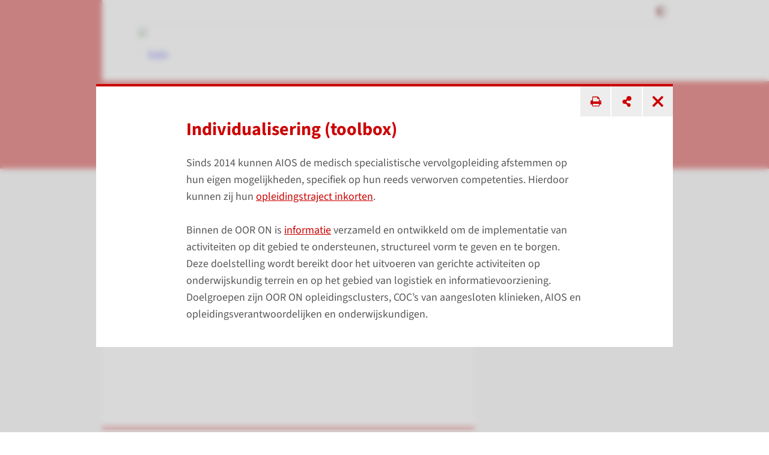

--- FILE ---
content_type: text/html; charset=utf-8
request_url: https://www.ooron.nl/ooron/over-de-oor-on/themas/individualisering
body_size: 22804
content:


<!DOCTYPE html>
<html prefix="og: http://ogp.me/ns#" style="overflow: hidden;" lang="nl">
<head>
    <link href="/assets/css/main.radboud.css?v=202510291039" rel="stylesheet" type="text/css" />
    <link rel="preload" href="/assets/fonts/RadboudIcons.woff" as="font" type="font/woff" crossorigin="anonymous">

        <script>
            (function () {
                
                if (typeof Promise === 'undefined' || typeof FontFace === 'undefined') return;

                function preload(family, localFamily, url, descriptors) {
                    function load(source) {
                        return new FontFace(family, source, descriptors)
                            .load()
                            .then(function (font) {
                                document.fonts.add(font);
                            });
                    }
                    load("local('" + localFamily + "')").catch(function () {
                        load("local('" + localFamily + "'), url('" + url + "')");
                    });
                };

                preload("\"Source Sans 3\"", "Source Sans 3", "/assets/fonts/SourceSans3-Normal-latin.woff2", {
                    weight: '400',
                    style: 'normal',
                    display: 'swap'
                });
                preload("\"Source Sans 3\"", "Source Sans 3 Bold", "/assets/fonts/SourceSans3-Normal-latin.woff2", {
                    weight: '700',
                    style: 'normal',
                    display: 'swap'
                });
            })();
        </script>

    <link rel="modulepreload" href="/assets/js/main-Bx4QkHwb.js">

    <meta http-equiv="X-UA-Compatible" content="IE=edge">
    <meta charset="utf-8">
    <meta name="viewport" content="width=device-width, initial-scale=1">

<!-- Matomo Tag Manager -->
<script>
  var _mtm = window._mtm = window._mtm || [];
  _mtm.push({'mtm.startTime': (new Date().getTime()), 'event': 'mtm.Start'});
  (function() {
    var d=document, g=d.createElement('script'), s=d.getElementsByTagName('script')[0];
    g.async=true; g.src='https://cdn.matomo.cloud/radboudumc.matomo.cloud/container_S66hIeNw.js'; s.parentNode.insertBefore(g,s);
  })();
</script>
<!-- End Matomo Tag Manager -->




    <link rel="icon" href="https://www.ooron.nl/getmedia/5fd4f9b0-3aad-4094-ad60-44aaacd8d93c/ooron_logo.aspx?width=375&amp;height=281&amp;ext=.jpg" type="image/x-icon">
    <link rel="shortcut icon" href="https://www.ooron.nl/getmedia/5fd4f9b0-3aad-4094-ad60-44aaacd8d93c/ooron_logo.aspx?width=375&amp;height=281&amp;ext=.jpg" type="image/x-icon">

                <link rel="alternate" hreflang="nl" href="https://www.ooron.nl/ooron/over-de-oor-on" />
            <link rel='canonical' href='https://www.ooron.nl/ooron/over-de-oor-on/themas/individualisering' />
    <title>Individualisering (toolbox) - Ooron</title>
        <meta name="description" content="Sinds 2014 kunnen AIOS de medisch specialistische vervolgopleiding afstemmen op hun eigen mogelijkheden, specifiek op hun reeds verworven competenties">

    
    <style>
        :root {
            
            --color-tint-1: #cc0000;
--color-tint-2: #cc0000;
--color-block-accent-1-bg-tint-1: #cc0000;
--color-block-accent-1-text-tint-1: #fff;

        }
    </style>

        <script type="text/javascript">
            !(function (cfg){function e(){cfg.onInit&&cfg.onInit(i)}var S,u,D,t,n,i,C=window,x=document,w=C.location,I="script",b="ingestionendpoint",E="disableExceptionTracking",A="ai.device.";"instrumentationKey"[S="toLowerCase"](),u="crossOrigin",D="POST",t="appInsightsSDK",n=cfg.name||"appInsights",(cfg.name||C[t])&&(C[t]=n),i=C[n]||function(l){var d=!1,g=!1,f={initialize:!0,queue:[],sv:"7",version:2,config:l};function m(e,t){var n={},i="Browser";function a(e){e=""+e;return 1===e.length?"0"+e:e}return n[A+"id"]=i[S](),n[A+"type"]=i,n["ai.operation.name"]=w&&w.pathname||"_unknown_",n["ai.internal.sdkVersion"]="javascript:snippet_"+(f.sv||f.version),{time:(i=new Date).getUTCFullYear()+"-"+a(1+i.getUTCMonth())+"-"+a(i.getUTCDate())+"T"+a(i.getUTCHours())+":"+a(i.getUTCMinutes())+":"+a(i.getUTCSeconds())+"."+(i.getUTCMilliseconds()/1e3).toFixed(3).slice(2,5)+"Z",iKey:e,name:"Microsoft.ApplicationInsights."+e.replace(/-/g,"")+"."+t,sampleRate:100,tags:n,data:{baseData:{ver:2}},ver:4,seq:"1",aiDataContract:undefined}}var h=-1,v=0,y=["js.monitor.azure.com","js.cdn.applicationinsights.io","js.cdn.monitor.azure.com","js0.cdn.applicationinsights.io","js0.cdn.monitor.azure.com","js2.cdn.applicationinsights.io","js2.cdn.monitor.azure.com","az416426.vo.msecnd.net"],k=l.url||cfg.src;if(k){if((n=navigator)&&(~(n=(n.userAgent||"").toLowerCase()).indexOf("msie")||~n.indexOf("trident/"))&&~k.indexOf("ai.3")&&(k=k.replace(/(\/)(ai\.3\.)([^\d]*)$/,function(e,t,n){return t+"ai.2"+n})),!1!==cfg.cr)for(var e=0;e<y.length;e++)if(0<k.indexOf(y[e])){h=e;break}var i=function(e){var a,t,n,i,o,r,s,c,p,u;f.queue=[],g||(0<=h&&v+1<y.length?(a=(h+v+1)%y.length,T(k.replace(/^(.*\/\/)([\w\.]*)(\/.*)$/,function(e,t,n,i){return t+y[a]+i})),v+=1):(d=g=!0,o=k,c=(p=function(){var e,t={},n=l.connectionString;if(n)for(var i=n.split(";"),a=0;a<i.length;a++){var o=i[a].split("=");2===o.length&&(t[o[0][S]()]=o[1])}return t[b]||(e=(n=t.endpointsuffix)?t.location:null,t[b]="https://"+(e?e+".":"")+"dc."+(n||"services.visualstudio.com")),t}()).instrumentationkey||l.instrumentationKey||"",p=(p=p[b])?p+"/v2/track":l.endpointUrl,(u=[]).push((t="SDK LOAD Failure: Failed to load Application Insights SDK script (See stack for details)",n=o,r=p,(s=(i=m(c,"Exception")).data).baseType="ExceptionData",s.baseData.exceptions=[{typeName:"SDKLoadFailed",message:t.replace(/\./g,"-"),hasFullStack:!1,stack:t+"\nSnippet failed to load ["+n+"] -- Telemetry is disabled\nHelp Link: https://go.microsoft.com/fwlink/?linkid=2128109\nHost: "+(w&&w.pathname||"_unknown_")+"\nEndpoint: "+r,parsedStack:[]}],i)),u.push((s=o,t=p,(r=(n=m(c,"Message")).data).baseType="MessageData",(i=r.baseData).message='AI (Internal): 99 message:"'+("SDK LOAD Failure: Failed to load Application Insights SDK script (See stack for details) ("+s+")").replace(/\"/g,"")+'"',i.properties={endpoint:t},n)),o=u,c=p,JSON&&((r=C.fetch)&&!cfg.useXhr?r(c,{method:D,body:JSON.stringify(o),mode:"cors"}):XMLHttpRequest&&((s=new XMLHttpRequest).open(D,c),s.setRequestHeader("Content-type","application/json"),s.send(JSON.stringify(o))))))},a=function(e,t){g||setTimeout(function(){!t&&f.core||i()},500),d=!1},T=function(e){var n=x.createElement(I),e=(n.src=e,cfg[u]);return!e&&""!==e||"undefined"==n[u]||(n[u]=e),n.onload=a,n.onerror=i,n.onreadystatechange=function(e,t){"loaded"!==n.readyState&&"complete"!==n.readyState||a(0,t)},cfg.ld&&cfg.ld<0?x.getElementsByTagName("head")[0].appendChild(n):setTimeout(function(){x.getElementsByTagName(I)[0].parentNode.appendChild(n)},cfg.ld||0),n};T(k)}try{f.cookie=x.cookie}catch(p){}function t(e){for(;e.length;)!function(t){f[t]=function(){var e=arguments;d||f.queue.push(function(){f[t].apply(f,e)})}}(e.pop())}var r,s,n="track",o="TrackPage",c="TrackEvent",n=(t([n+"Event",n+"PageView",n+"Exception",n+"Trace",n+"DependencyData",n+"Metric",n+"PageViewPerformance","start"+o,"stop"+o,"start"+c,"stop"+c,"addTelemetryInitializer","setAuthenticatedUserContext","clearAuthenticatedUserContext","flush"]),f.SeverityLevel={Verbose:0,Information:1,Warning:2,Error:3,Critical:4},(l.extensionConfig||{}).ApplicationInsightsAnalytics||{});return!0!==l[E]&&!0!==n[E]&&(t(["_"+(r="onerror")]),s=C[r],C[r]=function(e,t,n,i,a){var o=s&&s(e,t,n,i,a);return!0!==o&&f["_"+r]({message:e,url:t,lineNumber:n,columnNumber:i,error:a,evt:C.event}),o},l.autoExceptionInstrumented=!0),f}(cfg.cfg),(C[n]=i).queue&&0===i.queue.length?(i.queue.push(e),i.trackPageView({})):e();})({
                src: "https://js.monitor.azure.com/scripts/b/ai.3.gbl.min.js",
                // name: "appInsights",
                crossOrigin: "anonymous",
                cfg: { // Application Insights Configuration
                    connectionString: "InstrumentationKey=b1d8b280-6fa4-4e12-8a15-1e0e8668d7a9;IngestionEndpoint=https://westeurope-2.in.applicationinsights.azure.com/;LiveEndpoint=https://westeurope.livediagnostics.monitor.azure.com/",
                    enableUnhandledPromiseRejectionTracking: true,
                    disableCookiesUsage: true
                }
            });

            // console.error messages insights
            console.error = (function (originalConsoleError) {
                return function error(...args) {
                    originalConsoleError(...args);

                    var exception = (typeof args[0] === 'string') ? new Error(args[0]) : args[0];
                    var properties = {};
                    if (args.length > 1) {
                        properties.arguments = args;
                    }
                    appInsights.trackException({
                        severityLevel: 3,
                        exception: exception,
                        properties: properties
                    });
                };
            })(console.error);
        </script>

    <script>
        window.dataLayer = window.dataLayer || [];
        function gtag() { dataLayer.push(arguments); }
        gtag('js', new Date());
    </script>
    

    

<meta content="summary" name="twitter:card" />
<meta content="Ooron" name="twitter:site" />
<meta content="Individualisering (toolbox)" name="twitter:title" />
<meta content="Sinds 2014 kunnen AIOS de medisch specialistische vervolgopleiding afstemmen op hun eigen mogelijkheden, specifiek op hun reeds verworven competenties" name="twitter:description" />

<meta content="https://www.ooron.nl/ooron/over-de-oor-on/themas/individualisering" name="twitter:url" />
<meta content="website" property="og:type" />
<meta content="Individualisering (toolbox)" property="og:title" />
<meta content="Sinds 2014 kunnen AIOS de medisch specialistische vervolgopleiding afstemmen op hun eigen mogelijkheden, specifiek op hun reeds verworven competenties" property="og:description" />

<meta content="https://www.ooron.nl/ooron/over-de-oor-on/themas/individualisering" property="og:url" />

<!-- Matomo Tag Manager -->
<script>
  var _mtm = window._mtm = window._mtm || [];
  _mtm.push({'mtm.startTime': (new Date().getTime()), 'event': 'mtm.Start'});
  (function() {
    var d=document, g=d.createElement('script'), s=d.getElementsByTagName('script')[0];
    g.async=true; g.src='https://cdn.matomo.cloud/radboudumc.matomo.cloud/container_S66hIeNw.js'; s.parentNode.insertBefore(g,s);
  })();
</script>
<!-- End Matomo Tag Manager -->    
</head>

<body class="Preload " style="overflow-y: hidden;"
      data-title="Over de OOR ON - Ooron"    data-url="/ooron/over-de-oor-on" data-guid="aee4797b-4f00-4b8c-9a4f-68dd2ae0a0a4"   >
<noscript>
    <style>
        html {
            overflow: visible;
            height: auto;
        }

        .MainNav_ItemWrapper:hover .Subnavigation_Wrapper,
        .MainNav_Item:focus + .Subnavigation_Wrapper {
            display: block;
        }

        .Header-FixedHeight .Dialoog,
        .Header-FixedHeight .Title_Wrapper,
        .Accordion_ContentContainer.Hidden {
            height: auto !important;
            visibility: visible;
        }

        .Dialoog_Step.Invisible,
        .Title_Wrapper.Invisible,
        main.Invisible,
        .js-GridItem {
            transform: none;
            opacity: 1;
        }

        .Dialoog_Form,
        .js-OptionsOpenBtn,
        .Image_Wrapper-Scaled,
        .Video_Wrapper-Scaled,
        img[data-src] {
            display: none;
        }

        .js-MasonryGrid {
            display: flex;
            flex-wrap: wrap;
        }
    </style>
</noscript>

    <div class="js-ChartsData" data-retry-btn-text="Grafiek opnieuw laden" data-failed-to-load-text="We konden de grafiek niet laden. Controleer je internetverbinding en probeer het opnieuw."></div>
    


<div class="Overlay Overlay-Block js-GridItem_Overlay Overlay-Visible Overlay-Has-Original-Container Theme-UMC " data-title="Individualisering (toolbox) - Ooron" data-url="/ooron/over-de-oor-on/themas/individualisering"><div class='Overlay_ContentWrapper ClearFix-Wrapper'>


<hr class="Line  ">


<div class="Toolbar">            <button class="Btn Btn-Square Btn-Default Btn-TextAccent" onclick="printManager.print(this); return false;">
                <i class="RIcon-CenterVertical RIcon-Printer"></i><span class="HiddenIconText">print pagina</span>
            </button>
            <button class="Btn Btn-Square Btn-Default Btn-TextAccent" onclick="shareManager.openShareOverlay(this); return false;"
                    data-shareoverlay-title-text="Deel deze pagina"
                    data-shareoverlay-subtitle-text="">
                <i class="RIcon-CenterVertical RIcon-Share"></i>
                <span class="HiddenIconText">deel pagina</span>
            </button>
            <a onclick="blockManager.close($(this)); return false;" href="/ooron/over-de-oor-on" class="Btn Btn-Square Btn-Default Btn-TextAccent Overlay_CloseBtn">
                <i class="RIcon-Cross"></i>
            </a>
</div><div class='Overlay_Content-Centered'><div class='Overlay_Content'>

    <h3 class="H H3 ">
        Individualisering (toolbox)


    </h3>
Sinds 2014 kunnen AIOS de medisch specialistische vervolgopleiding afstemmen op hun eigen mogelijkheden, specifiek op hun reeds verworven competenties. Hierdoor kunnen zij hun <a href="https://www.demedischspecialist.nl/onderwerp/individualisering-van-de-opleidingsduur" target="_blank">opleidingstraject inkorten</a>.<br />
<br />
Binnen de OOR ON is <a href="https://iwooweb.umcn.nl/fmw/OOR_ON/ToolboxProjectenIndOORProfielen/Toolbox_IndOOR.pdf" target="_blank" target="_blank">informatie</a> verzameld en ontwikkeld om de implementatie van activiteiten op dit gebied te ondersteunen, structureel vorm te geven en te borgen. Deze doelstelling wordt bereikt door het uitvoeren van gerichte activiteiten op onderwijskundig terrein en op het gebied van logistiek en informatievoorziening.<br />
Doelgroepen zijn OOR ON opleidingsclusters, COC&rsquo;s van aangesloten klinieken, AIOS en opleidingsverantwoordelijken en onderwijskundigen.&nbsp;</div></div></div></div>
    <div class="Container Container_Webpage ">
        <div class="PrintHeader ShowOnPrint">
            <img class="PrintHeader_Logo"
                 src="https://www.ooron.nl/getmedia/5fd4f9b0-3aad-4094-ad60-44aaacd8d93c/ooron_logo.aspx?width=375&amp;height=281&amp;ext=.jpg"
                 width="113"
                 height="85"
                 alt="Ooron logo">
            <div class="PrintHeader_Url" id="PrintUrl"></div>
        </div>
        

        <header class="Theme-UMC  Header Header-FixedHeight">
            <!--Donut#[base64]#-->


<div class="Header_Wrapper rs_skip">
    <div class="Header_WrapperInside">
        <div class="SkipLinks">
            <a class="Btn Btn-Default" href="#Title">ga naar hoofdinhoud</a>
        </div>
        <div class="Header_TopContainer Container-Center">
            <div class="Header_Top">

                    <ul class="List-Clear List-Horizontal Header_TopList">
                            <li class="Header_TopItem Header_TopItem-Center">
                                <button class="Btn-Reset Btn-Flex" onclick="contrastManager.switch()">
                                    <span class="HiddenIconText">Aan/Uit contrast mode</span>
                                    <svg class="ContrastSwitch_Icon" xmlns="http://www.w3.org/2000/svg" viewBox="0 0 512 512" width="18" height="18">
                                        <path d="M464 256c0-114.9-93.1-208-208-208V464c114.9 0 208-93.1 208-208zM0 256a256 256 0 1 1 512 0A256 256 0 1 1 0 256z" />
                                    </svg>
                                </button>
                            </li>
                                            </ul>

            </div>
        </div>
        <div class="Header_Container Container Container-Center Container-White">
            <a href="/ooron" data-intranet-href="/intranet" class="Logo" title="Ooron">
                <img class="Logo_Image" src="https://www.ooron.nl/getmedia/5fd4f9b0-3aad-4094-ad60-44aaacd8d93c/ooron_logo.aspx?width=375&amp;height=281&amp;ext=.jpg" width="113" height="85" alt="logo" />
                <span class="HiddenIconText">Ga naar de website van Ooron</span>
            </a>
            <nav class="MainNav">
                <ul class="List List-Clear List-Divided List-Grey List-DividedNoTop List-DividedBig">

                </ul>
            </nav>
        </div>
    </div>
</div>
<!--EndDonut-->
                <div class="Container Container-Center Container-Relative ClearFix-Wrapper Theme-UMC Theme-Accent Container-HeaderButtonsWrapper Invisible">
                    <div class="Toolbar">
                        


<hr class="Line  ShowOnPrint  ">


            <button class="Btn Btn-Square Btn-TransparentAndHeaderText" onclick="printManager.print(this, true); return false;"
                    data-overlay-title-text="Printen"
                    data-overlay-subtitle-text=""
                    data-overlay-text=""
                    data-overlay-current-page-btn-text="Print deze pagina"
                    data-overlay-more-title-text="Meer printen?"
                    data-overlay-more-subtitle-text=""
                    data-overlay-more-text="De volgende pagina&#39;s kunt u apart printen">
                <i class="RIcon-CenterVertical RIcon-Printer"></i><span class="HiddenIconText">print pagina</span>
            </button>
            <button class="Btn Btn-Square Btn-TransparentAndHeaderText" onclick="shareManager.openShareOverlay(this); return false;"
                    data-shareoverlay-title-text="Deel deze pagina"
                    data-shareoverlay-subtitle-text="">
                <i class="RIcon-CenterVertical RIcon-Share"></i>
                <span class="HiddenIconText">deel pagina</span>
            </button>
                    </div>
                </div>
                            <div class="Title_Wrapper Invisible Theme-Accent Theme-UMC">
                    <div class="Container Container-Center Container-Relative">
                        <div class="Container Container-Title">
                            <h1 class="H H3 H-NoMargin">
                                Over de OOR ON
                            </h1>
                        </div>
                    </div>
                </div>
        </header>
        <div class="Theme-UMC">
            <div class="js-PageLoadingSpinner LoadingSpinner LoadingSpinner-Center LoadingSpinner-Large LoadingSpinner-Absolute"><div class="LoadingSpinner_Animation"></div></div>
        </div>
        <main class="Invisible">
<div class='Container Container-Center Theme-UMC'> <div class='Path Path-Margined'><span class='Path_Part'><i class='RIcon-ArrowRight'></i> <span class='Path_Text'><a class='Link' href='/ooron'>Onderwijs- en OpleidingsRegio Oost-Nederland</a></span></span>
<span class='Path_Part'><i class='RIcon-ArrowRight'></i> <span class='Path_Text'>Over de OOR ON</span></span>
</div></div>
            






<section class='Container Container-Center Container-PaddedVertical'><div class='BlocksGrid  '><div class='BlocksGrid_Container js-Grid js-MasonryGrid' data-no-results-text='We kunnen geen resultaten vinden' data-no-network-connection-text='Wij kunnen geen verbinding maken met het internet. Controleer uw verbinding en probeer het opnieuw.'   ><div class="Block_Wrapper js-GridItem_Wrapper Block_Wrapper-Width2 "><div class="Block js-GridItem Theme-UMC " id="174512"><a href="/ooron/over-de-oor-on/over-de-oor-on" onClick="blockManager.open(this); return false;"><div class="Image_Wrapper-Scaled" style="padding-bottom: 60%;"><img alt="" class="Image-Full  Image-BlockSize1" height="372" src="https://www.ooron.nl/getmedia/6b39be38-3fe8-4ce9-ac4d-47005391e21f/Heelkunde-overleg-AIOS-2.aspx?width=1280&amp;height=853&amp;ext=.jpg&amp;type=BlockColumn1Zoom1" srcset="https://www.ooron.nl/getmedia/6b39be38-3fe8-4ce9-ac4d-47005391e21f/Heelkunde-overleg-AIOS-2.aspx?width=1280&amp;height=853&amp;ext=.jpg&amp;type=BlockColumn1Zoom1 300w, https://www.ooron.nl/getmedia/6b39be38-3fe8-4ce9-ac4d-47005391e21f/Heelkunde-overleg-AIOS-2.aspx?width=1280&amp;height=853&amp;ext=.jpg&amp;type=BlockColumn1Zoom2 600w, https://www.ooron.nl/getmedia/6b39be38-3fe8-4ce9-ac4d-47005391e21f/Heelkunde-overleg-AIOS-2.aspx?width=1280&amp;height=853&amp;ext=.jpg&amp;type=BlockColumn1Zoom3 900w" width="620" /><img alt="" class="Image-Full  Image-BlockSize2" height="372" src="https://www.ooron.nl/getmedia/6b39be38-3fe8-4ce9-ac4d-47005391e21f/Heelkunde-overleg-AIOS-2.aspx?width=1280&amp;height=853&amp;ext=.jpg&amp;type=BlockColumn2Zoom1" srcset="https://www.ooron.nl/getmedia/6b39be38-3fe8-4ce9-ac4d-47005391e21f/Heelkunde-overleg-AIOS-2.aspx?width=1280&amp;height=853&amp;ext=.jpg&amp;type=BlockColumn2Zoom1 620w, https://www.ooron.nl/getmedia/6b39be38-3fe8-4ce9-ac4d-47005391e21f/Heelkunde-overleg-AIOS-2.aspx?width=1280&amp;height=853&amp;ext=.jpg&amp;type=BlockColumn2Zoom2 1240w, https://www.ooron.nl/getmedia/6b39be38-3fe8-4ce9-ac4d-47005391e21f/Heelkunde-overleg-AIOS-2.aspx?width=1280&amp;height=853&amp;ext=.jpg&amp;type=BlockColumn2Zoom3 1860w" width="620" /></div></a>
    <hr class="Line">

    <div class="ClearFix-Wrapper">
        <div class="Block_PaddedContent  ClearFix-Container">

            

<a href="/ooron/over-de-oor-on/over-de-oor-on" onClick="blockManager.open(this); return false;">    <h3 class="Block_Title H H5 ">
        Over de OOR ON
        

    </h3>
</a>

            OOR ON staat voor Onderwijs- en OpleidingsRegio Oost-Nederland. De OOR ON is een samenwerking van het Radboudumc met andere ziekenhuizen in de regio. Samen willen we kwalitatief hoogwaardige (medische) vervolgopleidingen realiseren. 


<a class="Btn Btn-Default js-OpenOverlayBtn" href="/ooron/over-de-oor-on/over-de-oor-on" onClick="blockManager.open(this); return false;">lees meer </a>
        </div>
    </div>

<div class="Overlay Overlay-Block js-GridItem_Overlay Overlay-Hidden Theme-UMC " data-title="Over de OOR ON - Ooron" data-url="/ooron/over-de-oor-on/over-de-oor-on"><div class='Overlay_ContentWrapper ClearFix-Wrapper'>


<hr class="Line  ">


<div class="Toolbar">            <button class="Btn Btn-Square Btn-Default Btn-TextAccent" onclick="printManager.print(this); return false;">
                <i class="RIcon-CenterVertical RIcon-Printer"></i><span class="HiddenIconText">print pagina</span>
            </button>
            <button class="Btn Btn-Square Btn-Default Btn-TextAccent" onclick="shareManager.openShareOverlay(this); return false;"
                    data-shareoverlay-title-text="Deel deze pagina"
                    data-shareoverlay-subtitle-text="">
                <i class="RIcon-CenterVertical RIcon-Share"></i>
                <span class="HiddenIconText">deel pagina</span>
            </button>
            <a onclick="blockManager.close($(this)); return false;" href="/ooron/over-de-oor-on" class="Btn Btn-Square Btn-Default Btn-TextAccent Overlay_CloseBtn">
                <i class="RIcon-Cross"></i>
            </a>
</div><div class='Overlay_Content-Centered'><div class='Overlay_Content'>

    <h3 class="H H3 ">
        Over de OOR ON


    </h3>
OOR ON staat voor Onderwijs- en OpleidingsRegio Oost-Nederland. OOR ON is een samenwerking van het Radboudumc met andere ziekenhuizen in de regio. Samen willen we kwalitatief hoogwaardige (medische) vervolgopleidingen realiseren.&nbsp;<br />
<br />
De deelnemende ziekenhuizen binnen dit samenwerkingsverband geven vorm en inhoud aan de modernisering &nbsp;van de medische, tandheelkundige en bèta (vervolg-)opleidingen.
<h2 class="H H4"><strong>Landelijk</strong></h2>
De landelijk vastgestelde kaders worden uitgewerkt op specialisatieniveau onder regie van:

<ul>
	<li><a href="http://knmg.artsennet.nl" target="_blank" target="_blank">Koninklijke Nederlandse Maatschappij voor de Geneeskunde</a>&nbsp;</li>
	<li><a href="http://assistentensite.nl/verenigingen/nmt-nederlandse-maatschappij-tot-bevordering-der-tandheelkunde/" target="_blank" target="_blank">Koninklijke Nederlandse Maatschappij tot bevordering der Tandheelkunde</a></li>
	<li><a href="http://www.nvkf.nl/" target="_blank" target="_blank">Nederlandse Vereniging voor Klinische Fysica</a><br />
	<a href="http://www.nvkc.nl/" target="_blank" target="_blank">Nederlandse Vereniging voor Klinische Chemie en Laboratoriumgeneeskunde</a></li>
	<li><a href="http://www.nvza.nl" target="_blank" target="_blank">Nederlandse Vereniging van Ziekenhuisapothekers</a></li>
</ul>

<h2 class="H H4">&nbsp;<strong>Lokaal en regionaal</strong></h2>
​Implementatie van de modernisering van de&nbsp;​medische, tandheelkundige en bèta (vervolg)opleidingen&nbsp;vindt plaats op lokaal en regionaal &nbsp;niveau binnen de opleidingsclusters.&nbsp;De OOR ON:

<ul>
	<li>ondersteunt op lokaal en regionaal niveau&nbsp;de modernisering van de (vervolg)opleidingen;</li>
	<li>geeft input aan het landelijk proces;</li>
	<li>neemt een belangrijke plaats in bij de verdeling van beschikbare opleidingscapaciteit;</li>
	<li>levert in de toewijzingsprocedure regioplannen aan als input bij het BOLS. BOLS is een platform waarbinnen de Nederlandse Verenigingen van Ziekenhuizen (NVZ), Nederlandse Federatie van UMC&#39;s (NFU) en de Orde van Medisch Specialisten (Orde) afspraken maken over de capaciteitsverdeling.</li>
</ul>
<br />
De samenwerking binnen de OOR ON vanuit het Radboudumc voor de&nbsp;initiële opleiding geneeskunde&nbsp;gebeurt op basis van affiliatie-overeenkomsten. De affiliatie kent een afzonderlijk overlegcircuit vanwege het feit dat hierbij meerdere andere instellingen betrokken zijn.</div></div></div></div></div></div>
</div></div></section><section class="Container-PaddedVertical Container Container-Center"><div class='Theme-UMC'><h2 class='H H3 H-MarginLeft H-AltMargin1'>Praktische informatie </h2></div><div class='BlocksGrid  '><div class='BlocksGrid_Container js-Grid js-MasonryGrid' data-no-results-text='We kunnen geen resultaten vinden' data-no-network-connection-text='Wij kunnen geen verbinding maken met het internet. Controleer uw verbinding en probeer het opnieuw.'   ><div class="Block_Wrapper js-GridItem_Wrapper  "><div class="Block js-GridItem Theme-UMC " id="174535">
    <hr class="Line">

    <div class="ClearFix-Wrapper">
        <div class="Block_PaddedContent  ClearFix-Container">

            

<a href="/ooron/over-de-oor-on/praktische-informatie/algemene-doelstelling" onClick="blockManager.open(this); return false;">    <h3 class="Block_Title H H5 ">
        Algemene doelstelling 
        

        <span class="H_Sub">
            OOR ON
        </span>
    </h3>
</a>

            Met de samenwerking wil de OOR ON een zo hoog mogelijke kwaliteit van onderwijs en opleiding realiseren. Centrale vraag hierbij is: hoe leert de zorgverlener in opleiding het beste in de praktijk?

<a class="Btn Btn-Default js-OpenOverlayBtn" href="/ooron/over-de-oor-on/praktische-informatie/algemene-doelstelling" onClick="blockManager.open(this); return false;">lees meer </a>
        </div>
    </div>

<div class="Overlay Overlay-Block js-GridItem_Overlay Overlay-Hidden Theme-UMC " data-title="Algemene doelstelling  - Ooron" data-url="/ooron/over-de-oor-on/praktische-informatie/algemene-doelstelling"><div class='Overlay_ContentWrapper ClearFix-Wrapper'>


<hr class="Line  ">


<div class="Toolbar">            <button class="Btn Btn-Square Btn-Default Btn-TextAccent" onclick="printManager.print(this); return false;">
                <i class="RIcon-CenterVertical RIcon-Printer"></i><span class="HiddenIconText">print pagina</span>
            </button>
            <button class="Btn Btn-Square Btn-Default Btn-TextAccent" onclick="shareManager.openShareOverlay(this); return false;"
                    data-shareoverlay-title-text="Deel deze pagina"
                    data-shareoverlay-subtitle-text="">
                <i class="RIcon-CenterVertical RIcon-Share"></i>
                <span class="HiddenIconText">deel pagina</span>
            </button>
            <a onclick="blockManager.close($(this)); return false;" href="/ooron/over-de-oor-on" class="Btn Btn-Square Btn-Default Btn-TextAccent Overlay_CloseBtn">
                <i class="RIcon-Cross"></i>
            </a>
</div><div class='Overlay_Content-Centered'><div class='Overlay_Content'>

    <h3 class="H H3 ">
        Algemene doelstelling 


            <span class="H_Sub">
                OOR ON
            </span>
    </h3>
Met de samenwerking wil de OOR ON een zo hoog mogelijke kwaliteit van onderwijs en opleiding realiseren.​​ Centrale vraag hierbij is: hoe leert de zorgverlener in opleiding&nbsp;het beste in de praktijk?&nbsp;<br />
<br />
Door de samenwerking tussen de diverse opleidingen en instellingen ontstaat er een betere aansluiting. Zo draagt de OOR ON bij aan het tot stand brengen van een onderwijscontinuüm in de zorg.​<br />
&nbsp;</div></div></div></div></div></div>
<div class="Block_Wrapper js-GridItem_Wrapper  "><div class="Block js-GridItem Theme-UMC " id="174536">
    <hr class="Line">

    <div class="ClearFix-Wrapper">
        <div class="Block_PaddedContent  ClearFix-Container">

            

<a href="/ooron/over-de-oor-on/praktische-informatie/concrete-doelen" onClick="blockManager.open(this); return false;">    <h3 class="Block_Title H H5 ">
        Concrete doelen 
        

        <span class="H_Sub">
            OOR ON 
        </span>
    </h3>
</a>

            De OOR ON heeft een aantal concrete doelstellingen geformuleerd. 

<a class="Btn Btn-Default js-OpenOverlayBtn" href="/ooron/over-de-oor-on/praktische-informatie/concrete-doelen" onClick="blockManager.open(this); return false;">lees meer </a>
        </div>
    </div>

<div class="Overlay Overlay-Block js-GridItem_Overlay Overlay-Hidden Theme-UMC " data-title="Concrete doelen  - Ooron" data-url="/ooron/over-de-oor-on/praktische-informatie/concrete-doelen"><div class='Overlay_ContentWrapper ClearFix-Wrapper'>


<hr class="Line  ">


<div class="Toolbar">            <button class="Btn Btn-Square Btn-Default Btn-TextAccent" onclick="printManager.print(this); return false;">
                <i class="RIcon-CenterVertical RIcon-Printer"></i><span class="HiddenIconText">print pagina</span>
            </button>
            <button class="Btn Btn-Square Btn-Default Btn-TextAccent" onclick="shareManager.openShareOverlay(this); return false;"
                    data-shareoverlay-title-text="Deel deze pagina"
                    data-shareoverlay-subtitle-text="">
                <i class="RIcon-CenterVertical RIcon-Share"></i>
                <span class="HiddenIconText">deel pagina</span>
            </button>
            <a onclick="blockManager.close($(this)); return false;" href="/ooron/over-de-oor-on" class="Btn Btn-Square Btn-Default Btn-TextAccent Overlay_CloseBtn">
                <i class="RIcon-Cross"></i>
            </a>
</div><div class='Overlay_Content-Centered'><div class='Overlay_Content'>

    <h3 class="H H3 ">
        Concrete doelen 


            <span class="H_Sub">
                OOR ON 
            </span>
    </h3>
De OOR ON heeft een aantal concrete doelstellingen geformuleerd:
<ul>
	<li>Heldere meerjarige afspraken over inhoud, organisatie en financiën.</li>
	<li>​Inhoudelijk overleg over (vernieuwing van) ​onderwijs en opleiden.</li>
	<li>Gezamenlijke scholing van opleiders.</li>
	<li>Gemeenschappelijk gebruik van onderwijsfaciliteiten, zoals bibliotheek, ICT-voorzieningen, skills- en simulatiefaciliteiten.</li>
	<li>Opzetten van wetenschappelijk onderzoek gekoppeld aan onderwijs en opleiden in de praktijk.</li>
</ul>
</div></div></div></div></div></div>
<div class="Block_Wrapper js-GridItem_Wrapper  "><div class="Block js-GridItem Theme-UMC " id="174538">
    <hr class="Line">

    <div class="ClearFix-Wrapper">
        <div class="Block_PaddedContent  ClearFix-Container">

            

<a href="/ooron/over-de-oor-on/praktische-informatie/organisatie-ooron" onClick="blockManager.open(this); return false;">    <h3 class="Block_Title H H5 ">
        Organisatie OOR ON
        

    </h3>
</a>

            Binnen de OOR ON zijn een aantal overlegorganen actief.

<a class="Btn Btn-Default js-OpenOverlayBtn" href="/ooron/over-de-oor-on/praktische-informatie/organisatie-ooron" onClick="blockManager.open(this); return false;">lees meer </a>        </div>
    </div>

<div class="Overlay Overlay-Block js-GridItem_Overlay Overlay-Hidden Theme-UMC " data-title="Organisatie OOR ON - Ooron" data-url="/ooron/over-de-oor-on/praktische-informatie/organisatie-ooron"><div class='Overlay_ContentWrapper ClearFix-Wrapper'>


<hr class="Line  ">


<div class="Toolbar">            <button class="Btn Btn-Square Btn-Default Btn-TextAccent" onclick="printManager.print(this); return false;">
                <i class="RIcon-CenterVertical RIcon-Printer"></i><span class="HiddenIconText">print pagina</span>
            </button>
            <button class="Btn Btn-Square Btn-Default Btn-TextAccent" onclick="shareManager.openShareOverlay(this); return false;"
                    data-shareoverlay-title-text="Deel deze pagina"
                    data-shareoverlay-subtitle-text="">
                <i class="RIcon-CenterVertical RIcon-Share"></i>
                <span class="HiddenIconText">deel pagina</span>
            </button>
            <a onclick="blockManager.close($(this)); return false;" href="/ooron/over-de-oor-on" class="Btn Btn-Square Btn-Default Btn-TextAccent Overlay_CloseBtn">
                <i class="RIcon-Cross"></i>
            </a>
</div><div class='Overlay_Content-Centered'><div class='Overlay_Content'>

    <h3 class="H H3 ">
        Organisatie OOR ON


    </h3>
    <p>
                        
    </p>
    <p>Binnen de OOR ON zijn de volgende overlegorganen actief:</p>
    <br />
    <p></p>
    <ul class="List-Clear List-Divided js-Accordion">
<li>
    <button class="Btn-Reset Link Link-Btn Accordion_Title js-Accordion_Title">
        Bestuurlijk overleg 
        <i class="RIcon-ArrowDown RIcon-Size1 Link-Btn_Arrow ShowIfActive"></i>
        <i class="RIcon-ArrowUp RIcon-Size1 Link-Btn_Arrow HideIfActive"></i>

    </button>
    <div class="js-Accordion_Content Accordion_ContentContainer ShowForcedOnPrint Hidden">
        <div class="Accordion_Content">
            <p>Het bestuurlijk overleg wordt gevormd door leden van de Raad van Bestuur van de OOR-ON-instellingen en vindt 3 x per jaar plaats. In het overleg vindt afstemming plaats over strategische onderwerpen, wordt de beleidsontwikkeling geïnitieerd en wordt de agenda van de plenaire OOR ON voorbesproken en vastgesteld.</p>
        </div>
    </div>
</li><li>
    <button class="Btn-Reset Link Link-Btn Accordion_Title js-Accordion_Title">
        Plenaire OOR ON Vergadering 
        <i class="RIcon-ArrowDown RIcon-Size1 Link-Btn_Arrow ShowIfActive"></i>
        <i class="RIcon-ArrowUp RIcon-Size1 Link-Btn_Arrow HideIfActive"></i>

    </button>
    <div class="js-Accordion_Content Accordion_ContentContainer ShowForcedOnPrint Hidden">
        <div class="Accordion_Content">
            <p>De plenaire vergadering is samengesteld uit leden van de Raad van Bestuur en de voorzitters van de Centrale Opleiding Commissie (COC) en/of de decanen van de instellingen. De vergaderingen van de plenaire OOR ON worden vooraf gegaan door een bestuurlijk vooroverleg door de leden van de Raad van bestuur:</p>
        </div>
    </div>
</li><li>
    <button class="Btn-Reset Link Link-Btn Accordion_Title js-Accordion_Title">
        Regionale OpleidingsCommissie (ROC OOR ON)
        <i class="RIcon-ArrowDown RIcon-Size1 Link-Btn_Arrow ShowIfActive"></i>
        <i class="RIcon-ArrowUp RIcon-Size1 Link-Btn_Arrow HideIfActive"></i>

    </button>
    <div class="js-Accordion_Content Accordion_ContentContainer ShowForcedOnPrint Hidden">
        <div class="Accordion_Content">
            <p>De Regionale Opleidingscommissie (ROC) vergadert 4 x per jaar en is samengesteld uit de opleidingsdirecteur (medische)vervolgopleidingen Radboudumc, de voorzitter van de commissie, 3 AIOS namens de Arts-assistenten Vereniging OOR ON, alle voorzitters COC en/of decanen van de aangesloten OOR-ON-instellingen, de Manager Leerhuizen en onderwijskundigen van de aangesloten instellingen, en een vertegenwoordiger van instellingen buiten de OOR ON met 1 of meer opleidingen binnen opleidingscluster OOR ON.<br />
<br />
De regionale opleidingscommissie adviseert de plenaire vergadering gevraagd en ongevraagd op alle inhoudelijke, financiële en logistieke aspecten die betrekking hebben of kunnen hebben op de vervolgopleidingen, zoals kwaliteit, docentprofessionalisering, discipline overstijgend onderwijs / scholing algemene competenties, individualisering, etc.
<h2>Deelnemende instellingen</h2>

<ul>
	<li>Radboudumc, Nijmegen</li>
	<li>Canisius-Wilhelmina Ziekenhuis, Nijmegen (STZ)</li>
	<li>Rijnstate, Arnhem (STZ)</li>
	<li>Jeroen Bosch Ziekenhuis, &rsquo;s-Hertogenbosch (STZ)</li>
	<li>Elisabeth-Tweesteden Ziekenhuis, Tilburg (STZ)</li>
	<li>Slingeland Ziekenhuis, Doetinchem (NVZ)</li>
	<li>St Maartenskliniek,&nbsp;Nijmegen (NVZ)</li>
</ul>
<em>STZ = Samenwerking Topklinische opleidingsZiekenhuizen<br />
NVZ = Nederlandse Vereniging van Ziekenhuizen</em><br />
&nbsp;<br />
Vertegenwoordigers van instellingen die niet tot de primaire OOR ON behoren maar&nbsp;participeren in 1 of meerdere opleidingsclusters van de OOR ON kunnen als&nbsp;toehoorder aanwezig zijn bij de overleggen van de OOR ON.</p>
        </div>
    </div>
</li><li>
    <button class="Btn-Reset Link Link-Btn Accordion_Title js-Accordion_Title">
        Onderwijskundigennetwerk
        <i class="RIcon-ArrowDown RIcon-Size1 Link-Btn_Arrow ShowIfActive"></i>
        <i class="RIcon-ArrowUp RIcon-Size1 Link-Btn_Arrow HideIfActive"></i>

    </button>
    <div class="js-Accordion_Content Accordion_ContentContainer ShowForcedOnPrint Hidden">
        <div class="Accordion_Content">
            <p>Het Onderwijskundig Netwerk (OWKN) vergadert 4 x per jaar. In het OWKN wordt onder regie van de ROC door onderwijskundigen van alle deelnemende OOR-ON-instellingen overlegd en gewerkt aan onderwijskundige vraagstukken. De deelnemers bepalen onderling structuur en werkwijze. Het OWKN brengt verslag uit aan de ROC.<br />
<br />
Gezien de ontwikkelingen om te komen tot horizontale visiteren is nog meer nadruk komen te liggen op de samenwerking binnen de opleidingsclusters. De ondersteuning van het onderwijskundig netwerk volgt deze ontwikkeling. Voor instellingsoverstijgende vraagstukken is per specialisme een onderwijskundig aandachtsvelder beschikbaar vanuit het OWKN OOR ON.<br />
&nbsp;<br />
In de Regionale OpleidingsCommissie (ROC) en het Onderwijskundig Netwerk (OWKN) wordt verder gewerkt aan het versterken van de inhoudelijke samenhang van de opleidingen binnen de OOR ON. Uitgangspunt daarbij zijn de opleidingsclusters. Thema&rsquo;s daarbij zijn het discipline overstijgend onderwijs (DOO) en docentprofessionalisering (DP).</p>
        </div>
    </div>
</li><li>
    <button class="Btn-Reset Link Link-Btn Accordion_Title js-Accordion_Title">
        Arts-assistentenvereniging (AAV)
        <i class="RIcon-ArrowDown RIcon-Size1 Link-Btn_Arrow ShowIfActive"></i>
        <i class="RIcon-ArrowUp RIcon-Size1 Link-Btn_Arrow HideIfActive"></i>

    </button>
    <div class="js-Accordion_Content Accordion_ContentContainer ShowForcedOnPrint Hidden">
        <div class="Accordion_Content">
            <p>Er is geen regionale arts-assistentenvereniging binnen de OOR ON, maar AIOS kunnen toch een actieve rol spelen voor onze regio. Zo hebben 5 AIOS zitting in de vergaderingen van de Regionale opleidingscommissie (ROC OOR ON) en de Plenaire OOR-ON-vergaderingen. Zij vertegenwoordigen alle AIOS van de regio OOR ON. De 5 AIOS zijn afkomstig uit het Radboudumc Nijmegen en uit verschillende perifere huizen. Een structurele inbreng van AIOS uit de perifere ziekenhuizen borgt de belangen van AIOS die werkzaam zijn in die ziekenhuizen. De AIOS nemen 4 x per jaar deel aan een ROC-vergadering en 3 x per jaar aan een Plenaire OOR-ON-vergadering.<br />
&nbsp;<br />
Daarnaast onderhouden zij contact tussen de ROC en de arts-assistentenverenigingen van de ziekenhuizen. CWZ, JBZ, Rijnstate en het <a href="https://www.radboudumc.nl/intranet/organisatie/arts-assistenten-vereniging-radboud" target="_blank">Radboudumc</a> hebben eigen arts-assistentenverenigingen. De 5 eerder genoemde AIOS vormen zo de schakel tussen de regio en de lokale/eigen arts-assistenten-vereniging.<br />
&nbsp;<br />
Voor de 5 AIOS is de deelname aan regionale commissies/projecten binnen diverse actuele onderwerpen aangaande opleiding en onderwijs facultatief.<br />
&nbsp;</p>
        </div>
    </div>
</li>    </ul>
</div></div></div></div></div></div></div></div></section><section class="Container-PaddedVertical Container Container-Center"><div class='Theme-UMC'><h2 class='H H3 H-MarginLeft H-AltMargin1'>Thema&#39;s </h2></div><div class='BlocksGrid  '><div class='BlocksGrid_Container js-Grid js-MasonryGrid' data-no-results-text='We kunnen geen resultaten vinden' data-no-network-connection-text='Wij kunnen geen verbinding maken met het internet. Controleer uw verbinding en probeer het opnieuw.'   ><div class="Block_Wrapper js-GridItem_Wrapper  "><div class="Block js-GridItem Theme-UMC " id="174551"><a href="/ooron/over-de-oor-on/themas/interprofessioneel-transmuraal-opleiden" onClick="blockManager.open(this); return false;"><div class="Image_Wrapper-Scaled" style="padding-bottom: 60%;"><img alt="" class="Image-Full lazyload" data-sizes="auto" data-src="https://www.ooron.nl/getmedia/58b4001f-c994-446d-a9d5-01653a1338a8/cab3b867-ec60-4dfb-ae5f-990f8b4591d8-958821-default.aspx?width=2820&amp;height=1880&amp;ext=.jpg&amp;type=BlockColumn1Zoom1" data-srcset="https://www.ooron.nl/getmedia/58b4001f-c994-446d-a9d5-01653a1338a8/cab3b867-ec60-4dfb-ae5f-990f8b4591d8-958821-default.aspx?width=2820&amp;height=1880&amp;ext=.jpg&amp;type=BlockColumn1Zoom1 300w, https://www.ooron.nl/getmedia/58b4001f-c994-446d-a9d5-01653a1338a8/cab3b867-ec60-4dfb-ae5f-990f8b4591d8-958821-default.aspx?width=2820&amp;height=1880&amp;ext=.jpg&amp;type=BlockColumn1Zoom2 600w, https://www.ooron.nl/getmedia/58b4001f-c994-446d-a9d5-01653a1338a8/cab3b867-ec60-4dfb-ae5f-990f8b4591d8-958821-default.aspx?width=2820&amp;height=1880&amp;ext=.jpg&amp;type=BlockColumn1Zoom3 900w" height="300" width="400" /></div></a>
    <hr class="Line">

    <div class="ClearFix-Wrapper">
        <div class="Block_PaddedContent  ClearFix-Container">

            

<a href="/ooron/over-de-oor-on/themas/interprofessioneel-transmuraal-opleiden" onClick="blockManager.open(this); return false;">    <h3 class="Block_Title H H5 ">
        Interprofessio&shy;neel en transmuraal opleiden
        

    </h3>
</a>

            De vergrijzing van de patiëntenpopulatie, de toename in multimorbiditeit en de medische vooruitgang eisen een gewijzigd zorgaanbod in de toekomst. Hiervoor is een goede samenwerking tussen diverse zorgprofessionals nodig. 

<a class="Btn Btn-Default js-OpenOverlayBtn" href="/ooron/over-de-oor-on/themas/interprofessioneel-transmuraal-opleiden" onClick="blockManager.open(this); return false;">lees meer </a>
        </div>
    </div>

<div class="Overlay Overlay-Block js-GridItem_Overlay Overlay-Hidden Theme-UMC " data-title="Interprofessio--neel en transmuraal opleiden - Ooron" data-url="/ooron/over-de-oor-on/themas/interprofessioneel-transmuraal-opleiden"><div class='Overlay_ContentWrapper ClearFix-Wrapper'>


<hr class="Line  ">


<div class="Toolbar">            <button class="Btn Btn-Square Btn-Default Btn-TextAccent" onclick="printManager.print(this); return false;">
                <i class="RIcon-CenterVertical RIcon-Printer"></i><span class="HiddenIconText">print pagina</span>
            </button>
            <button class="Btn Btn-Square Btn-Default Btn-TextAccent" onclick="shareManager.openShareOverlay(this); return false;"
                    data-shareoverlay-title-text="Deel deze pagina"
                    data-shareoverlay-subtitle-text="">
                <i class="RIcon-CenterVertical RIcon-Share"></i>
                <span class="HiddenIconText">deel pagina</span>
            </button>
            <a onclick="blockManager.close($(this)); return false;" href="/ooron/over-de-oor-on" class="Btn Btn-Square Btn-Default Btn-TextAccent Overlay_CloseBtn">
                <i class="RIcon-Cross"></i>
            </a>
</div><div class='Overlay_Content-Centered'><div class='Overlay_Content'>

    <h3 class="H H3 ">
        Interprofessio&shy;neel en transmuraal opleiden


    </h3>
De vergrijzing van de patiëntenpopulatie, de toename in multimorbiditeit en de medische vooruitgang eisen een gewijzigd zorgaanbod in de toekomst. Hiervoor is een goede samenwerking tussen diverse zorgprofessionals nodig. De handreiking voor transmuraal opleiden binnen de OOR ON helpt u om samenwerking tussen 1e- en 2e lijns gezondheidszorg een plaats te geven binnen en tussen de diverse opleidingen in onze regio.</div></div></div></div></div></div>
<div class="Block_Wrapper js-GridItem_Wrapper  "><div class="Block js-GridItem Theme-UMC " id="174553"><a href="/ooron/over-de-oor-on/themas/gezond-veilig-opleiden" onClick="blockManager.open(this); return false;"><div class="Image_Wrapper-Scaled" style="padding-bottom: 60%;"><img alt="" class="Image-Full lazyload" data-sizes="auto" data-src="https://www.ooron.nl/getmedia/3074c59d-1b45-4766-9da8-8e586f246cd1/PLC26252-HR-(1).aspx?width=1280&amp;height=853&amp;ext=.jpg&amp;type=BlockColumn1Zoom1" data-srcset="https://www.ooron.nl/getmedia/3074c59d-1b45-4766-9da8-8e586f246cd1/PLC26252-HR-(1).aspx?width=1280&amp;height=853&amp;ext=.jpg&amp;type=BlockColumn1Zoom1 300w, https://www.ooron.nl/getmedia/3074c59d-1b45-4766-9da8-8e586f246cd1/PLC26252-HR-(1).aspx?width=1280&amp;height=853&amp;ext=.jpg&amp;type=BlockColumn1Zoom2 600w, https://www.ooron.nl/getmedia/3074c59d-1b45-4766-9da8-8e586f246cd1/PLC26252-HR-(1).aspx?width=1280&amp;height=853&amp;ext=.jpg&amp;type=BlockColumn1Zoom3 900w" height="300" width="400" /></div></a>
    <hr class="Line">

    <div class="ClearFix-Wrapper">
        <div class="Block_PaddedContent  ClearFix-Container">

            

<a href="/ooron/over-de-oor-on/themas/gezond-veilig-opleiden" onClick="blockManager.open(this); return false;">    <h3 class="Block_Title H H5 ">
        Gezond &amp; veilig opleiden 
        

    </h3>
</a>

            Duurzame inzetbaarheid van AIOS is een belangrijk thema binnen de vervolgopleidingen. Onderzoek van De Jonge Specialist (DJS) bevestigt het belang voor aandacht op dit punt. 

<a class="Btn Btn-Default js-OpenOverlayBtn" href="/ooron/over-de-oor-on/themas/gezond-veilig-opleiden" onClick="blockManager.open(this); return false;">lees meer </a>
        </div>
    </div>

<div class="Overlay Overlay-Block js-GridItem_Overlay Overlay-Hidden Theme-UMC " data-title="Gezond &amp; veilig opleiden  - Ooron" data-url="/ooron/over-de-oor-on/themas/gezond-veilig-opleiden"><div class='Overlay_ContentWrapper ClearFix-Wrapper'>


<hr class="Line  ">


<div class="Toolbar">            <button class="Btn Btn-Square Btn-Default Btn-TextAccent" onclick="printManager.print(this); return false;">
                <i class="RIcon-CenterVertical RIcon-Printer"></i><span class="HiddenIconText">print pagina</span>
            </button>
            <button class="Btn Btn-Square Btn-Default Btn-TextAccent" onclick="shareManager.openShareOverlay(this); return false;"
                    data-shareoverlay-title-text="Deel deze pagina"
                    data-shareoverlay-subtitle-text="">
                <i class="RIcon-CenterVertical RIcon-Share"></i>
                <span class="HiddenIconText">deel pagina</span>
            </button>
            <a onclick="blockManager.close($(this)); return false;" href="/ooron/over-de-oor-on" class="Btn Btn-Square Btn-Default Btn-TextAccent Overlay_CloseBtn">
                <i class="RIcon-Cross"></i>
            </a>
</div><div class='Overlay_Content-Centered'><div class='Overlay_Content'>

    <h3 class="H H3 ">
        Gezond &amp; veilig opleiden 


    </h3>
Duurzame inzetbaarheid van AIOS is een belangrijk thema binnen de vervolgopleidingen. Onderzoek van De Jonge Specialist (DJS) bevestigt het belang voor aandacht op dit punt.<br />
<br />
Binnen de OOR ON is burnout-preventie een speerpunt: we willen gezonde zorgprofessionals opleiden die in een team, met werkplezier en veerkracht, persoonsgerichte zorg bieden tijdens hun hele carrière.<br />
<br />
Tijdens de OOR ON Opleidingsmiddag in juni 2019 is <a href="/getmedia/15215c5e-6cd1-4974-87b1-05ee89553fb9/Inleiding-en-enquete-en-programma-2019_tbv_website.aspx" target="_blank">dit thema</a>&nbsp;uitgebreid aan de orde gekomen. De middag is afgesloten met een gezamenlijke inventarisatie van een aantal acties die kunnen bijdragen aan het gezond en veilig opleiden.</div></div></div></div></div></div>
<div class="Block_Wrapper js-GridItem_Wrapper  "><div class="Block js-GridItem Theme-UMC " id="174554"><a href="/ooron/over-de-oor-on/themas/profielen" onClick="blockManager.open(this); return false;"><div class="Image_Wrapper-Scaled" style="padding-bottom: 60%;"><img alt="" class="Image-Full lazyload" data-sizes="auto" data-src="https://www.ooron.nl/getmedia/24819d54-23c4-4527-a6d3-bd816a76ddd6/1bc01c7f-92c5-4432-8963-254293cb1f77-329254-default.aspx?width=1594&amp;height=1063&amp;ext=.jpg&amp;type=BlockColumn1Zoom1" data-srcset="https://www.ooron.nl/getmedia/24819d54-23c4-4527-a6d3-bd816a76ddd6/1bc01c7f-92c5-4432-8963-254293cb1f77-329254-default.aspx?width=1594&amp;height=1063&amp;ext=.jpg&amp;type=BlockColumn1Zoom1 300w, https://www.ooron.nl/getmedia/24819d54-23c4-4527-a6d3-bd816a76ddd6/1bc01c7f-92c5-4432-8963-254293cb1f77-329254-default.aspx?width=1594&amp;height=1063&amp;ext=.jpg&amp;type=BlockColumn1Zoom2 600w, https://www.ooron.nl/getmedia/24819d54-23c4-4527-a6d3-bd816a76ddd6/1bc01c7f-92c5-4432-8963-254293cb1f77-329254-default.aspx?width=1594&amp;height=1063&amp;ext=.jpg&amp;type=BlockColumn1Zoom3 900w" height="300" width="400" /></div></a>
    <hr class="Line">

    <div class="ClearFix-Wrapper">
        <div class="Block_PaddedContent  ClearFix-Container">

            

<a href="/ooron/over-de-oor-on/themas/profielen" onClick="blockManager.open(this); return false;">    <h3 class="Block_Title H H5 ">
        Profielen (toolbox)
        

    </h3>
</a>

            Binnen de OOR ON is in de ROC (Regionale OpleidingsCommissie) een aantal generieke profielen benoemd, die gericht zijn op en specifiek bijdragen aan het opleiden van de medisch specialist met 'leiderschap'. 

<a class="Btn Btn-Default js-OpenOverlayBtn" href="/ooron/over-de-oor-on/themas/profielen" onClick="blockManager.open(this); return false;">lees meer </a>
        </div>
    </div>

<div class="Overlay Overlay-Block js-GridItem_Overlay Overlay-Hidden Theme-UMC " data-title="Profielen (toolbox) - Ooron" data-url="/ooron/over-de-oor-on/themas/profielen"><div class='Overlay_ContentWrapper ClearFix-Wrapper'>


<hr class="Line  ">


<div class="Toolbar">            <button class="Btn Btn-Square Btn-Default Btn-TextAccent" onclick="printManager.print(this); return false;">
                <i class="RIcon-CenterVertical RIcon-Printer"></i><span class="HiddenIconText">print pagina</span>
            </button>
            <button class="Btn Btn-Square Btn-Default Btn-TextAccent" onclick="shareManager.openShareOverlay(this); return false;"
                    data-shareoverlay-title-text="Deel deze pagina"
                    data-shareoverlay-subtitle-text="">
                <i class="RIcon-CenterVertical RIcon-Share"></i>
                <span class="HiddenIconText">deel pagina</span>
            </button>
            <a onclick="blockManager.close($(this)); return false;" href="/ooron/over-de-oor-on" class="Btn Btn-Square Btn-Default Btn-TextAccent Overlay_CloseBtn">
                <i class="RIcon-Cross"></i>
            </a>
</div><div class='Overlay_Content-Centered'><div class='Overlay_Content'>

    <h3 class="H H3 ">
        Profielen (toolbox)


    </h3>
Binnen de OOR ON is in de ROC (Regionale OpleidingsCommissie) een aantal generieke profielen benoemd, die gericht zijn op en specifiek bijdragen aan het opleiden van de medisch specialist met &#39;leiderschap&#39;. Benoemd zijn het profiel
<ul>
	<li>onderzoek,</li>
	<li>onderwijs en opleiding,</li>
	<li>kwaliteit en patiëntveiligheid en</li>
	<li>bestuur &amp; management.</li>
</ul>
Het ultieme doel is dat AIOS, als self directed learners, al dan niet gebruik makend van de generieke profielen, hun eigen, unieke profiel en talent ontdekken, uitwerken en zichtbaar maken als &#39;personalized&#39; medisch specialist met leiderschap.<br />
<br />
Via de <a href="https://iwooweb.umcn.nl/fmw/OOR_ON/ToolboxProjectenIndOORProfielen/Toolbox_Profielen.pdf" target="_blank" target="_blank">toolbox</a> wordt een aantal gereedschappen gepresenteerd die je als AIOS, opleider of supervisor hierbij kunnen helpen.&nbsp;</div></div></div></div></div></div>
<div class="Block_Wrapper js-GridItem_Wrapper  "><div class="Block js-GridItem Theme-UMC " id="174555">
    <hr class="Line">

    <div class="ClearFix-Wrapper">
        <div class="Block_PaddedContent  ClearFix-Container">

            

<a href="/ooron/over-de-oor-on/themas/individualisering" onClick="blockManager.open(this); return false;">    <h3 class="Block_Title H H5 ">
        Individualisering (toolbox)
        

    </h3>
</a>

            Sinds 2014 kunnen AIOS de medisch specialistische vervolgopleiding afstemmen op hun eigen mogelijkheden, specifiek op hun reeds verworven competenties. Hierdoor kunnen zij hun  opleidingstraject inkorten.

<a class="Btn Btn-Default js-OpenOverlayBtn" href="/ooron/over-de-oor-on/themas/individualisering" onClick="blockManager.open(this); return false;">lees meer </a>
        </div>
    </div>
        <div class="js-OriginalOverlayContainer"></div>
</div></div>
<div class="Block_Wrapper js-GridItem_Wrapper  "><div class="Block js-GridItem Theme-UMC " id="175336">
    <hr class="Line">

    <div class="ClearFix-Wrapper">
        <div class="Block_PaddedContent  ClearFix-Container">

            

<a href="/ooron/over-de-oor-on/themas/discipline-overstijgend-onderwijs" onClick="blockManager.open(this); return false;">    <h3 class="Block_Title H H5 ">
        Discipline Overstijgend Onderwijs (DOO)
        

    </h3>
</a>

            AIOS volgen minimaal 1 x per jaar een DOO.  Er zijn 4 verplichte cursussen die AIOS tijdens hun opleiding moeten volgen. 

<a class="Btn Btn-Default js-OpenOverlayBtn" href="/ooron/over-de-oor-on/themas/discipline-overstijgend-onderwijs" onClick="blockManager.open(this); return false;">lees meer </a>
        </div>
    </div>

<div class="Overlay Overlay-Block js-GridItem_Overlay Overlay-Hidden Theme-UMC " data-title="Discipline Overstijgend Onderwijs (DOO) - Ooron" data-url="/ooron/over-de-oor-on/themas/discipline-overstijgend-onderwijs"><div class='Overlay_ContentWrapper ClearFix-Wrapper'>


<hr class="Line  ">


<div class="Toolbar">            <button class="Btn Btn-Square Btn-Default Btn-TextAccent" onclick="printManager.print(this); return false;">
                <i class="RIcon-CenterVertical RIcon-Printer"></i><span class="HiddenIconText">print pagina</span>
            </button>
            <button class="Btn Btn-Square Btn-Default Btn-TextAccent" onclick="shareManager.openShareOverlay(this); return false;"
                    data-shareoverlay-title-text="Deel deze pagina"
                    data-shareoverlay-subtitle-text="">
                <i class="RIcon-CenterVertical RIcon-Share"></i>
                <span class="HiddenIconText">deel pagina</span>
            </button>
            <a onclick="blockManager.close($(this)); return false;" href="/ooron/over-de-oor-on" class="Btn Btn-Square Btn-Default Btn-TextAccent Overlay_CloseBtn">
                <i class="RIcon-Cross"></i>
            </a>
</div><div class='Overlay_Content-Centered'><div class='Overlay_Content'>

    <h3 class="H H3 ">
        Discipline Overstijgend Onderwijs (DOO)


    </h3>
AIOS volgen minimaal 1 x per jaar een DOO. &nbsp;Er zijn 4 verplichte cursussen die AIOS tijdens hun opleiding moeten volgen.&nbsp;<br />
<br />
Discipline Overstijgend Onderwijs Programma - OOR-ON<br />
Besluit vanuit ROC:<br />
<strong>1.&nbsp;De AIOS volgen 4 verplichte DOO&rsquo;s tijdens de opleiding</strong>

<ul>
	<li>Doelmatigheid - landelijk verplicht (landelijke e-learning)</li>
	<li>Ouderenzorg - landelijk verplicht (landelijke e-learning)</li>
	<li>Self Directed Learner - verplicht (OOR-ON cursus up to date)</li>
	<li>OKP co-assistenten - verplicht (OOR-ON cursus up to date</li>
</ul>
<strong>2. De AIOS volgen minimaal 1x per jaar een DOO</strong><br />
<br />
<strong>3. Het OOR-ON kiest voor de volgende thema&rsquo;s / cursus (die niet verplicht zijn) in het DOO aanbod</strong>

<ul>
	<li>Balans en privé - OOR-ON cursus up to date</li>
	<li>Interprofessioneel samenwerken* - ontwikkelen OOR-ON prioriteit 1 - klaar</li>
	<li>Innovatie - ontwikkelen OOR-ON prioriteit 2</li>
	<li>Leiderschapsvaardigheden - ontwikkelen OOR-ON prioriteit 3</li>
	<br />
	<li>aanbod binnen profiel management en bestuur:</li>
	<li>In- en extern management - OOR-ON cursus &lsquo;up to date&rsquo;</li>
	<li>financien - OOR-ON cursus &lsquo;up to date&rsquo;</li>
	<br />
	<li>aanbod binnen profiel kwaliteit en veiligheid</li>
	<li>casuistiek bejegening cultuur - OOR-ON cursus/ instellingen evt ontwikkelen</li>
	<li>gezondheidsrecht en ethiek - OOR-ON cursus &lsquo;up to date&rsquo;</li>
	<br />
	<li>aanbod nu binnen profiel wetenschap</li>
	<li>klinische epidemiologie - OOR-ON cursus &lsquo;up to date&rsquo;</li>
	<li>Evidence based medicine - OOR-ON cursus &lsquo;up to date&rsquo;</li>
</ul>
* er is een ROC commissie &lsquo;transmuraal opleiden&rsquo; ingesteld. Zij hebben de handreiking transmuraal opleiden geschreven (bijlage 23) en het DOO Transmuraal opleiden ontwikkeld (bijlage 13b) (eind 2019 pilot).<br />
<br />
<strong>4. J. de Graaf en het onderwijskundignetwerk gaan nader uitwerken de wijze waarop DOO binnen de OOR ON en de instellingen wordt aangeboden. Best practices inventariseren.</strong>

<h2>Overige DOO cursussen die worden aangeboden en aanbevolen in het Radboudumc</h2>

<ul>
	<li>Persoonlijk leiderschap</li>
	<li>Persoonsgerichte communicatie door AIOS</li>
	<li>Pilot heeft plaatsgevonden in 2018-2019 olv Bart Post en ELG Tim Olde Hartman. Deze was succesvol waarbij de resultaten zijn gepubliceerd (Noordman et al. BMC Medical Education (2019) 19:128). De cursus wordt obv pilot verder doorontwikkeld.</li>
	<li>&quot;Onderwijs buiten de lijnen&quot;</li>
	<li>Dit is een initiatief van de AAVR (AIOS, 2e/3e lijn), LOVAH (AIOS huisartsengeneeskunde, 1e lijn) en VOSON (AIOS ouderengeneeskunde, 1e lijn) om de samenwerking tussen 1e en 2e lijn te verbeteren. Ongeveer 3 avonden per jaar.</li>
	<li>Topclass Innovation in Care (opgezet in 2016 als Topclass Kwaliteit, Veiligheid en Innovatie)</li>
	<li>In deze Topclass wordt gedurende een half jaar tools aangereikt om arts-assistenten verder te ontwikkelen tot leider in het verbeteren en borgen van de kwaliteit en veiligheid van de zorg. De opleiding is voor ouderejaars AIOS en andere zorgprofessionals die de kwaliteit van zorg willen verbeteren. Deze opleiding is ontwikkeld om inhoud te geven aan het profiel Kwaliteit en Veiligheid.</li>
	<li>Leergang 3.0 Medisch en Persoonlijk Leiderschap</li>
	<li>In deze leergang - voor en door AIOS ontwikkelt - verdiepen 15 AIOS van verschillende specialismen zich in persoonlijk en medisch leiderschap. Gedurende 8 maanden zullen in 12 modules verschillende aspecten van deze onderwerpen aan bod komen en worden sprekers van binnen en buiten de regio uitgenodigd voor lezingen en masterclasses; De Leergang wordt ondersteund door de Centrale Opleidingscommissie, de Radboud Health Academy en Human Resources.</li>
	<li>Topclass Medisch Onderwijs</li>
	<li>Tijdens de topclass Medisch Onderwijs worden er 5 modules doorlopen van 1-2 contactdagen per maand, van opzet van onderwijs, tot lesgeven tot evaluatie. Hierin worden meer basis principes aangeleerd over medisch onderwijs. Deze opleiding is ontwikkeld om inhoud te geven aan het profiel onderwijs&amp;opleiding.</li>
	<br />
	<li><a href="https://www.radboudumc.nl/onderwijs/scholingen/discipline-overstijgend-onderwijs/scholingsaanbod-discipline-overstijgend-onderwijs" target="_blank" target="_blank">bekijk&nbsp;het DOO-aanbod van het Radboudumc</a></li>
</ul>
</div></div></div></div></div></div>
</div></div></section>
            <!--Donut#[base64]#--><!--EndDonut-->
        </main>
        <div class="Theme-UMC">
            <!--Donut#[base64]#--><footer class="Footer Theme-Accent">
	<div class="Container Container-Footer Container-Center">
		<ul class="Footer-List">
								</ul>
	</div>
</footer>
<!--EndDonut-->
        </div>
    </div>
    <div class="AppNav Hidden">
        <div class="AppNav_Wrapper">
            <button class="Btn Btn-DarkGrey2 AppNav_BigBtn AppNav_BackBtn"><i class="RIcon-ArrowLeft RIcon-CenterVertical"></i><span class="HiddenIconText">Vorige pagina</span></button>
        </div>
    </div>
    <div class="MobNav">
        <div class="MobNav_Wrapper">
            <button class="Btn Btn-DarkGrey2 MobNav_BigBtn MobNav_CloseBtn" onclick="layoutManager.hideMenu(); layoutManager.isUnactive();">
                <i class="RIcon-Cross RIcon-CenterVertical"></i> <span class="HiddenIconText">Het menu</span> Sluiten
            </button>
            <button class="Btn Btn-DarkGrey2 MobNav_BigBtn MobNav_MenuBtn" onclick="layoutManager.showMenu()"><i class="RIcon-Hamburger RIcon-CenterVertical"></i> <span class="HiddenIconText">Open het</span> Menu</button>
        </div>
    </div>

<!--Donut#[base64]#-->
<div data-component="RADCookieOverlay"
     data-props="{&quot;title&quot;:&quot;Cookies&quot;,&quot;text&quot;:&quot;\u003cp\u003eU kunt hier voorkeuren instellen voor cookies. We plaatsen altijd functionele cookies. Functionele cookies zijn noodzakelijk om de website te laten werken.\u0026nbsp;\u003c/p\u003e\r\n\r\n\u003cp\u003eLees meer over ons \u003ca href=\&quot;/informatie-over-cookies\&quot;\u003ecookiebeleid\u003c/a\u003e.\u003c/p\u003e\r\n&quot;,&quot;options&quot;:[{&quot;title&quot;:&quot;Analytische cookies&quot;,&quot;enabled&quot;:false,&quot;text&quot;:&quot;\u003cp\u003eAnalytische cookies geven ons inzicht in hoe de website gebruikt wordt door onze bezoekers. Daarmee kunnen we de website verbeteren. U blijft hierbij volledig anoniem. U kunt deze cookies niet uitschakelen.\u003c/p\u003e\r\n&quot;,&quot;disabled&quot;:false,&quot;cookieName&quot;:&quot;Analytischecookie&quot;,&quot;cookieAcceptedValue&quot;:&quot;True&quot;,&quot;cookieDeclinedValue&quot;:&quot;False&quot;}],&quot;closed&quot;:false,&quot;closeable&quot;:false,&quot;closeText&quot;:&quot;Sluiten&quot;,&quot;expandOptionText&quot;:&quot;Open optie&quot;,&quot;collapseOptionText&quot;:&quot;Sluit optie&quot;,&quot;saveText&quot;:&quot;opslaan&quot;,&quot;saveAllText&quot;:&quot;alles accepteren&quot;,&quot;hash&quot;:&quot;&quot;}"
>
</div><!--EndDonut-->

    <script src="/assets/js/main-Bx4QkHwb.js" type="module"></script>


        <link href="https://fast.fonts.net/t/1.css?apiType=css&projectid=19ad6068-ed8e-41e3-9f86-40be477cee83" rel="stylesheet" media="print" />
</body>
</html>
